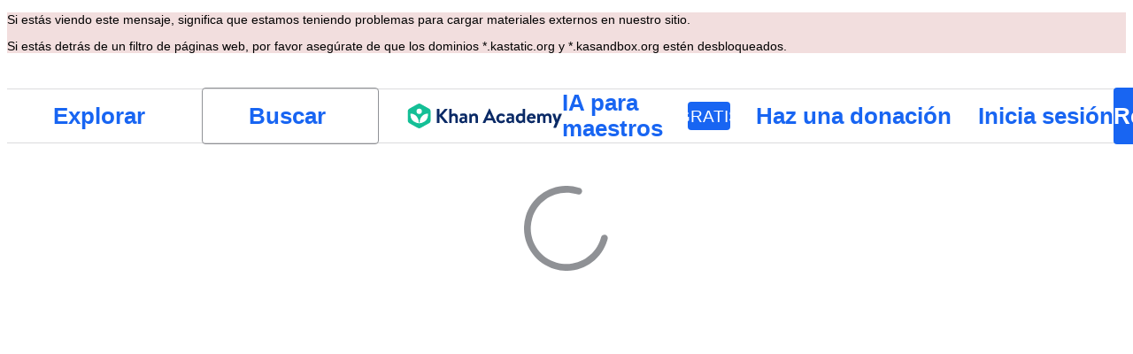

--- FILE ---
content_type: image/svg+xml
request_url: https://cdn.kastatic.org/khanacademy/images/62e92f7fbb787def-instagram-logo-fill.svg
body_size: -490
content:
<svg xmlns="http://www.w3.org/2000/svg" viewBox="0 0 256 256" fill="currentColor"><path d="M176,24H80A56.06,56.06,0,0,0,24,80v96a56.06,56.06,0,0,0,56,56h96a56.06,56.06,0,0,0,56-56V80A56.06,56.06,0,0,0,176,24ZM128,176a48,48,0,1,1,48-48A48.05,48.05,0,0,1,128,176Zm60-96a12,12,0,1,1,12-12A12,12,0,0,1,188,80Zm-28,48a32,32,0,1,1-32-32A32,32,0,0,1,160,128Z"/></svg>